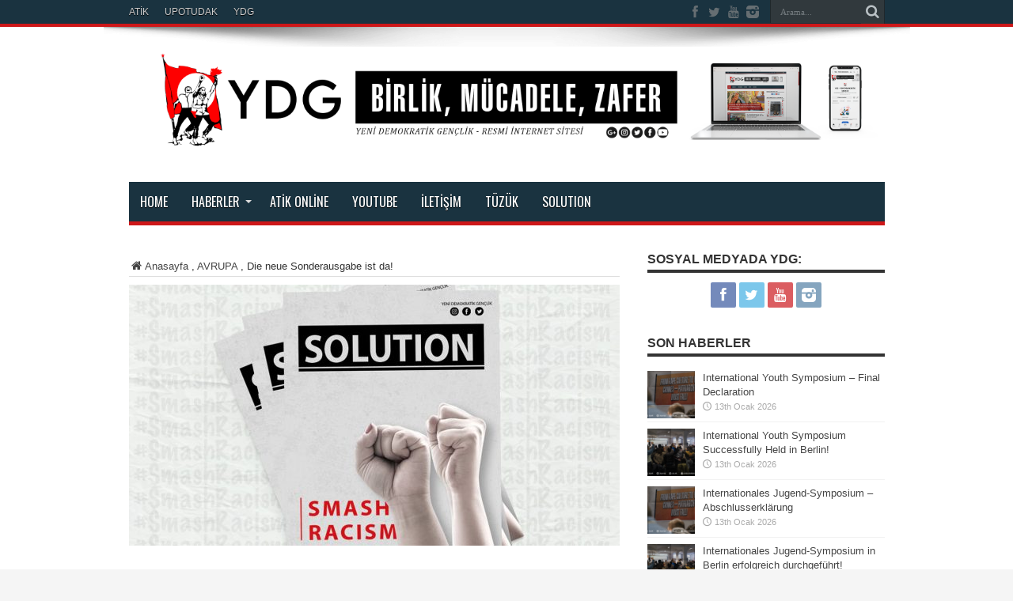

--- FILE ---
content_type: text/html; charset=UTF-8
request_url: https://www.ydg-online.org/die-neue-sonderausgabe-ist-da/
body_size: 13339
content:
<!DOCTYPE html>
<html dir="ltr" lang="tr"
	prefix="og: https://ogp.me/ns#"  prefix="og: http://ogp.me/ns#">
<head>
<meta charset="UTF-8" />
<link rel="profile" href="https://gmpg.org/xfn/11" />
<link rel="pingback" href="https://www.ydg-online.org/xmlrpc.php" />
<title>Die neue Sonderausgabe ist da! | YDG Online</title>

		<!-- All in One SEO Pro 4.2.4.1 - aioseo.com -->
		<meta name="description" content="Als Neue Demokratische Jugend steht das Thema Rassismus schon seit langem auf unserer Agenda. Dazu haben wir bereits in vielen Bereichen praktische Aktionen gemacht. Nun teilen wir euch unsere Recherchen zu dem Thema, das wir versucht haben aus unterschiedlichen Perspektiven zu betrachten, in unserer neuen Ausgabe der Solution.Die Themen der Zeitschrift, die in deutscher und" />
		<meta name="robots" content="max-image-preview:large" />
		<meta name="keywords" content="ydg" />
		<link rel="canonical" href="https://www.ydg-online.org/die-neue-sonderausgabe-ist-da/" />
		<meta name="generator" content="All in One SEO Pro (AIOSEO) 4.2.4.1 " />
		<meta property="og:locale" content="tr_TR" />
		<meta property="og:site_name" content="YDG Online" />
		<meta property="og:type" content="article" />
		<meta property="og:title" content="Die neue Sonderausgabe ist da! | YDG Online" />
		<meta property="og:description" content="Als Neue Demokratische Jugend steht das Thema Rassismus schon seit langem auf unserer Agenda. Dazu haben wir bereits in vielen Bereichen praktische Aktionen gemacht. Nun teilen wir euch unsere Recherchen zu dem Thema, das wir versucht haben aus unterschiedlichen Perspektiven zu betrachten, in unserer neuen Ausgabe der Solution.Die Themen der Zeitschrift, die in deutscher und" />
		<meta property="og:url" content="https://www.ydg-online.org/die-neue-sonderausgabe-ist-da/" />
		<meta property="og:image" content="https://www.ydg-online.org/wp-content/uploads/2021/09/WhatsApp-Image-2021-09-08-at-14.03.10.jpeg" />
		<meta property="og:image:secure_url" content="https://www.ydg-online.org/wp-content/uploads/2021/09/WhatsApp-Image-2021-09-08-at-14.03.10.jpeg" />
		<meta property="og:image:width" content="2048" />
		<meta property="og:image:height" content="2048" />
		<meta property="article:published_time" content="2021-09-08T12:20:45+00:00" />
		<meta property="article:modified_time" content="2021-10-06T21:46:21+00:00" />
		<meta name="twitter:card" content="summary" />
		<meta name="twitter:title" content="Die neue Sonderausgabe ist da! | YDG Online" />
		<meta name="twitter:description" content="Als Neue Demokratische Jugend steht das Thema Rassismus schon seit langem auf unserer Agenda. Dazu haben wir bereits in vielen Bereichen praktische Aktionen gemacht. Nun teilen wir euch unsere Recherchen zu dem Thema, das wir versucht haben aus unterschiedlichen Perspektiven zu betrachten, in unserer neuen Ausgabe der Solution.Die Themen der Zeitschrift, die in deutscher und" />
		<meta name="twitter:image" content="https://www.ydg-online.org/wp-content/uploads/2021/09/WhatsApp-Image-2021-09-08-at-14.03.10.jpeg" />
		<meta name="google" content="nositelinkssearchbox" />
		<script type="application/ld+json" class="aioseo-schema">
			{"@context":"https:\/\/schema.org","@graph":[{"@type":"WebSite","@id":"https:\/\/www.ydg-online.org\/#website","url":"https:\/\/www.ydg-online.org\/","name":"YDG Online","description":"Yeni Demokratik Gen\u00e7lik Web Sitesi","inLanguage":"tr-TR","publisher":{"@id":"https:\/\/www.ydg-online.org\/#organization"}},{"@type":"Organization","@id":"https:\/\/www.ydg-online.org\/#organization","name":"YDG Online","url":"https:\/\/www.ydg-online.org\/"},{"@type":"BreadcrumbList","@id":"https:\/\/www.ydg-online.org\/die-neue-sonderausgabe-ist-da\/#breadcrumblist","itemListElement":[{"@type":"ListItem","@id":"https:\/\/www.ydg-online.org\/#listItem","position":1,"item":{"@type":"WebPage","@id":"https:\/\/www.ydg-online.org\/","name":"Ev","description":"Yeni Demokratik Gen\u00e7lik Web Sitesi","url":"https:\/\/www.ydg-online.org\/"},"nextItem":"https:\/\/www.ydg-online.org\/die-neue-sonderausgabe-ist-da\/#listItem"},{"@type":"ListItem","@id":"https:\/\/www.ydg-online.org\/die-neue-sonderausgabe-ist-da\/#listItem","position":2,"item":{"@type":"WebPage","@id":"https:\/\/www.ydg-online.org\/die-neue-sonderausgabe-ist-da\/","name":"Die neue Sonderausgabe\u00a0ist da!","description":"Als Neue Demokratische Jugend steht das Thema Rassismus schon seit langem auf unserer Agenda. Dazu haben wir bereits in vielen Bereichen praktische Aktionen gemacht. Nun teilen wir euch unsere Recherchen zu dem Thema, das wir versucht haben aus unterschiedlichen Perspektiven zu betrachten, in unserer neuen Ausgabe der Solution.Die Themen der Zeitschrift, die in deutscher und","url":"https:\/\/www.ydg-online.org\/die-neue-sonderausgabe-ist-da\/"},"previousItem":"https:\/\/www.ydg-online.org\/#listItem"}]},{"@type":"Person","@id":"https:\/\/www.ydg-online.org\/author\/editor\/#author","url":"https:\/\/www.ydg-online.org\/author\/editor\/","name":"YDG Editor","image":{"@type":"ImageObject","@id":"https:\/\/www.ydg-online.org\/die-neue-sonderausgabe-ist-da\/#authorImage","url":"https:\/\/secure.gravatar.com\/avatar\/1db63272ddf88c84dc95a0746ca4c6a5?s=96&d=mm&r=g","width":96,"height":96,"caption":"YDG Editor"}},{"@type":"WebPage","@id":"https:\/\/www.ydg-online.org\/die-neue-sonderausgabe-ist-da\/#webpage","url":"https:\/\/www.ydg-online.org\/die-neue-sonderausgabe-ist-da\/","name":"Die neue Sonderausgabe ist da! | YDG Online","description":"Als Neue Demokratische Jugend steht das Thema Rassismus schon seit langem auf unserer Agenda. Dazu haben wir bereits in vielen Bereichen praktische Aktionen gemacht. Nun teilen wir euch unsere Recherchen zu dem Thema, das wir versucht haben aus unterschiedlichen Perspektiven zu betrachten, in unserer neuen Ausgabe der Solution.Die Themen der Zeitschrift, die in deutscher und","inLanguage":"tr-TR","isPartOf":{"@id":"https:\/\/www.ydg-online.org\/#website"},"breadcrumb":{"@id":"https:\/\/www.ydg-online.org\/die-neue-sonderausgabe-ist-da\/#breadcrumblist"},"author":"https:\/\/www.ydg-online.org\/author\/editor\/#author","creator":"https:\/\/www.ydg-online.org\/author\/editor\/#author","image":{"@type":"ImageObject","@id":"https:\/\/www.ydg-online.org\/#mainImage","url":"https:\/\/www.ydg-online.org\/wp-content\/uploads\/2021\/09\/WhatsApp-Image-2021-09-08-at-14.03.10.jpeg","width":2048,"height":2048},"primaryImageOfPage":{"@id":"https:\/\/www.ydg-online.org\/die-neue-sonderausgabe-ist-da\/#mainImage"},"datePublished":"2021-09-08T12:20:45+02:00","dateModified":"2021-10-06T21:46:21+02:00"},{"@type":"Article","@id":"https:\/\/www.ydg-online.org\/die-neue-sonderausgabe-ist-da\/#article","name":"Die neue Sonderausgabe ist da! | YDG Online","description":"Als Neue Demokratische Jugend steht das Thema Rassismus schon seit langem auf unserer Agenda. Dazu haben wir bereits in vielen Bereichen praktische Aktionen gemacht. Nun teilen wir euch unsere Recherchen zu dem Thema, das wir versucht haben aus unterschiedlichen Perspektiven zu betrachten, in unserer neuen Ausgabe der Solution.Die Themen der Zeitschrift, die in deutscher und","inLanguage":"tr-TR","headline":"Die neue Sonderausgabe\u00a0ist da!","author":{"@id":"https:\/\/www.ydg-online.org\/author\/editor\/#author"},"publisher":{"@id":"https:\/\/www.ydg-online.org\/#organization"},"datePublished":"2021-09-08T12:20:45+02:00","dateModified":"2021-10-06T21:46:21+02:00","articleSection":"AVRUPA, YDG, ydg","mainEntityOfPage":{"@id":"https:\/\/www.ydg-online.org\/die-neue-sonderausgabe-ist-da\/#webpage"},"isPartOf":{"@id":"https:\/\/www.ydg-online.org\/die-neue-sonderausgabe-ist-da\/#webpage"},"image":{"@type":"ImageObject","@id":"https:\/\/www.ydg-online.org\/#articleImage","url":"https:\/\/www.ydg-online.org\/wp-content\/uploads\/2021\/09\/WhatsApp-Image-2021-09-08-at-14.03.10.jpeg","width":2048,"height":2048}}]}
		</script>
		<!-- All in One SEO Pro -->

<link rel='dns-prefetch' href='//fonts.googleapis.com' />
<link rel='dns-prefetch' href='//s.w.org' />
<link rel="alternate" type="application/rss+xml" title="YDG Online &raquo; beslemesi" href="https://www.ydg-online.org/feed/" />
<script type="1d2d8fc4fe7ede986043b535-text/javascript">
window._wpemojiSettings = {"baseUrl":"https:\/\/s.w.org\/images\/core\/emoji\/14.0.0\/72x72\/","ext":".png","svgUrl":"https:\/\/s.w.org\/images\/core\/emoji\/14.0.0\/svg\/","svgExt":".svg","source":{"concatemoji":"https:\/\/www.ydg-online.org\/wp-includes\/js\/wp-emoji-release.min.js"}};
/*! This file is auto-generated */
!function(e,a,t){var n,r,o,i=a.createElement("canvas"),p=i.getContext&&i.getContext("2d");function s(e,t){var a=String.fromCharCode,e=(p.clearRect(0,0,i.width,i.height),p.fillText(a.apply(this,e),0,0),i.toDataURL());return p.clearRect(0,0,i.width,i.height),p.fillText(a.apply(this,t),0,0),e===i.toDataURL()}function c(e){var t=a.createElement("script");t.src=e,t.defer=t.type="text/javascript",a.getElementsByTagName("head")[0].appendChild(t)}for(o=Array("flag","emoji"),t.supports={everything:!0,everythingExceptFlag:!0},r=0;r<o.length;r++)t.supports[o[r]]=function(e){if(!p||!p.fillText)return!1;switch(p.textBaseline="top",p.font="600 32px Arial",e){case"flag":return s([127987,65039,8205,9895,65039],[127987,65039,8203,9895,65039])?!1:!s([55356,56826,55356,56819],[55356,56826,8203,55356,56819])&&!s([55356,57332,56128,56423,56128,56418,56128,56421,56128,56430,56128,56423,56128,56447],[55356,57332,8203,56128,56423,8203,56128,56418,8203,56128,56421,8203,56128,56430,8203,56128,56423,8203,56128,56447]);case"emoji":return!s([129777,127995,8205,129778,127999],[129777,127995,8203,129778,127999])}return!1}(o[r]),t.supports.everything=t.supports.everything&&t.supports[o[r]],"flag"!==o[r]&&(t.supports.everythingExceptFlag=t.supports.everythingExceptFlag&&t.supports[o[r]]);t.supports.everythingExceptFlag=t.supports.everythingExceptFlag&&!t.supports.flag,t.DOMReady=!1,t.readyCallback=function(){t.DOMReady=!0},t.supports.everything||(n=function(){t.readyCallback()},a.addEventListener?(a.addEventListener("DOMContentLoaded",n,!1),e.addEventListener("load",n,!1)):(e.attachEvent("onload",n),a.attachEvent("onreadystatechange",function(){"complete"===a.readyState&&t.readyCallback()})),(e=t.source||{}).concatemoji?c(e.concatemoji):e.wpemoji&&e.twemoji&&(c(e.twemoji),c(e.wpemoji)))}(window,document,window._wpemojiSettings);
</script>
<style type="text/css">
img.wp-smiley,
img.emoji {
	display: inline !important;
	border: none !important;
	box-shadow: none !important;
	height: 1em !important;
	width: 1em !important;
	margin: 0 0.07em !important;
	vertical-align: -0.1em !important;
	background: none !important;
	padding: 0 !important;
}
</style>
	<link rel='stylesheet' id='wp-block-library-css'  href='https://www.ydg-online.org/wp-includes/css/dist/block-library/style.min.css' type='text/css' media='all' />
<style id='global-styles-inline-css' type='text/css'>
body{--wp--preset--color--black: #000000;--wp--preset--color--cyan-bluish-gray: #abb8c3;--wp--preset--color--white: #ffffff;--wp--preset--color--pale-pink: #f78da7;--wp--preset--color--vivid-red: #cf2e2e;--wp--preset--color--luminous-vivid-orange: #ff6900;--wp--preset--color--luminous-vivid-amber: #fcb900;--wp--preset--color--light-green-cyan: #7bdcb5;--wp--preset--color--vivid-green-cyan: #00d084;--wp--preset--color--pale-cyan-blue: #8ed1fc;--wp--preset--color--vivid-cyan-blue: #0693e3;--wp--preset--color--vivid-purple: #9b51e0;--wp--preset--gradient--vivid-cyan-blue-to-vivid-purple: linear-gradient(135deg,rgba(6,147,227,1) 0%,rgb(155,81,224) 100%);--wp--preset--gradient--light-green-cyan-to-vivid-green-cyan: linear-gradient(135deg,rgb(122,220,180) 0%,rgb(0,208,130) 100%);--wp--preset--gradient--luminous-vivid-amber-to-luminous-vivid-orange: linear-gradient(135deg,rgba(252,185,0,1) 0%,rgba(255,105,0,1) 100%);--wp--preset--gradient--luminous-vivid-orange-to-vivid-red: linear-gradient(135deg,rgba(255,105,0,1) 0%,rgb(207,46,46) 100%);--wp--preset--gradient--very-light-gray-to-cyan-bluish-gray: linear-gradient(135deg,rgb(238,238,238) 0%,rgb(169,184,195) 100%);--wp--preset--gradient--cool-to-warm-spectrum: linear-gradient(135deg,rgb(74,234,220) 0%,rgb(151,120,209) 20%,rgb(207,42,186) 40%,rgb(238,44,130) 60%,rgb(251,105,98) 80%,rgb(254,248,76) 100%);--wp--preset--gradient--blush-light-purple: linear-gradient(135deg,rgb(255,206,236) 0%,rgb(152,150,240) 100%);--wp--preset--gradient--blush-bordeaux: linear-gradient(135deg,rgb(254,205,165) 0%,rgb(254,45,45) 50%,rgb(107,0,62) 100%);--wp--preset--gradient--luminous-dusk: linear-gradient(135deg,rgb(255,203,112) 0%,rgb(199,81,192) 50%,rgb(65,88,208) 100%);--wp--preset--gradient--pale-ocean: linear-gradient(135deg,rgb(255,245,203) 0%,rgb(182,227,212) 50%,rgb(51,167,181) 100%);--wp--preset--gradient--electric-grass: linear-gradient(135deg,rgb(202,248,128) 0%,rgb(113,206,126) 100%);--wp--preset--gradient--midnight: linear-gradient(135deg,rgb(2,3,129) 0%,rgb(40,116,252) 100%);--wp--preset--duotone--dark-grayscale: url('#wp-duotone-dark-grayscale');--wp--preset--duotone--grayscale: url('#wp-duotone-grayscale');--wp--preset--duotone--purple-yellow: url('#wp-duotone-purple-yellow');--wp--preset--duotone--blue-red: url('#wp-duotone-blue-red');--wp--preset--duotone--midnight: url('#wp-duotone-midnight');--wp--preset--duotone--magenta-yellow: url('#wp-duotone-magenta-yellow');--wp--preset--duotone--purple-green: url('#wp-duotone-purple-green');--wp--preset--duotone--blue-orange: url('#wp-duotone-blue-orange');--wp--preset--font-size--small: 13px;--wp--preset--font-size--medium: 20px;--wp--preset--font-size--large: 36px;--wp--preset--font-size--x-large: 42px;}.has-black-color{color: var(--wp--preset--color--black) !important;}.has-cyan-bluish-gray-color{color: var(--wp--preset--color--cyan-bluish-gray) !important;}.has-white-color{color: var(--wp--preset--color--white) !important;}.has-pale-pink-color{color: var(--wp--preset--color--pale-pink) !important;}.has-vivid-red-color{color: var(--wp--preset--color--vivid-red) !important;}.has-luminous-vivid-orange-color{color: var(--wp--preset--color--luminous-vivid-orange) !important;}.has-luminous-vivid-amber-color{color: var(--wp--preset--color--luminous-vivid-amber) !important;}.has-light-green-cyan-color{color: var(--wp--preset--color--light-green-cyan) !important;}.has-vivid-green-cyan-color{color: var(--wp--preset--color--vivid-green-cyan) !important;}.has-pale-cyan-blue-color{color: var(--wp--preset--color--pale-cyan-blue) !important;}.has-vivid-cyan-blue-color{color: var(--wp--preset--color--vivid-cyan-blue) !important;}.has-vivid-purple-color{color: var(--wp--preset--color--vivid-purple) !important;}.has-black-background-color{background-color: var(--wp--preset--color--black) !important;}.has-cyan-bluish-gray-background-color{background-color: var(--wp--preset--color--cyan-bluish-gray) !important;}.has-white-background-color{background-color: var(--wp--preset--color--white) !important;}.has-pale-pink-background-color{background-color: var(--wp--preset--color--pale-pink) !important;}.has-vivid-red-background-color{background-color: var(--wp--preset--color--vivid-red) !important;}.has-luminous-vivid-orange-background-color{background-color: var(--wp--preset--color--luminous-vivid-orange) !important;}.has-luminous-vivid-amber-background-color{background-color: var(--wp--preset--color--luminous-vivid-amber) !important;}.has-light-green-cyan-background-color{background-color: var(--wp--preset--color--light-green-cyan) !important;}.has-vivid-green-cyan-background-color{background-color: var(--wp--preset--color--vivid-green-cyan) !important;}.has-pale-cyan-blue-background-color{background-color: var(--wp--preset--color--pale-cyan-blue) !important;}.has-vivid-cyan-blue-background-color{background-color: var(--wp--preset--color--vivid-cyan-blue) !important;}.has-vivid-purple-background-color{background-color: var(--wp--preset--color--vivid-purple) !important;}.has-black-border-color{border-color: var(--wp--preset--color--black) !important;}.has-cyan-bluish-gray-border-color{border-color: var(--wp--preset--color--cyan-bluish-gray) !important;}.has-white-border-color{border-color: var(--wp--preset--color--white) !important;}.has-pale-pink-border-color{border-color: var(--wp--preset--color--pale-pink) !important;}.has-vivid-red-border-color{border-color: var(--wp--preset--color--vivid-red) !important;}.has-luminous-vivid-orange-border-color{border-color: var(--wp--preset--color--luminous-vivid-orange) !important;}.has-luminous-vivid-amber-border-color{border-color: var(--wp--preset--color--luminous-vivid-amber) !important;}.has-light-green-cyan-border-color{border-color: var(--wp--preset--color--light-green-cyan) !important;}.has-vivid-green-cyan-border-color{border-color: var(--wp--preset--color--vivid-green-cyan) !important;}.has-pale-cyan-blue-border-color{border-color: var(--wp--preset--color--pale-cyan-blue) !important;}.has-vivid-cyan-blue-border-color{border-color: var(--wp--preset--color--vivid-cyan-blue) !important;}.has-vivid-purple-border-color{border-color: var(--wp--preset--color--vivid-purple) !important;}.has-vivid-cyan-blue-to-vivid-purple-gradient-background{background: var(--wp--preset--gradient--vivid-cyan-blue-to-vivid-purple) !important;}.has-light-green-cyan-to-vivid-green-cyan-gradient-background{background: var(--wp--preset--gradient--light-green-cyan-to-vivid-green-cyan) !important;}.has-luminous-vivid-amber-to-luminous-vivid-orange-gradient-background{background: var(--wp--preset--gradient--luminous-vivid-amber-to-luminous-vivid-orange) !important;}.has-luminous-vivid-orange-to-vivid-red-gradient-background{background: var(--wp--preset--gradient--luminous-vivid-orange-to-vivid-red) !important;}.has-very-light-gray-to-cyan-bluish-gray-gradient-background{background: var(--wp--preset--gradient--very-light-gray-to-cyan-bluish-gray) !important;}.has-cool-to-warm-spectrum-gradient-background{background: var(--wp--preset--gradient--cool-to-warm-spectrum) !important;}.has-blush-light-purple-gradient-background{background: var(--wp--preset--gradient--blush-light-purple) !important;}.has-blush-bordeaux-gradient-background{background: var(--wp--preset--gradient--blush-bordeaux) !important;}.has-luminous-dusk-gradient-background{background: var(--wp--preset--gradient--luminous-dusk) !important;}.has-pale-ocean-gradient-background{background: var(--wp--preset--gradient--pale-ocean) !important;}.has-electric-grass-gradient-background{background: var(--wp--preset--gradient--electric-grass) !important;}.has-midnight-gradient-background{background: var(--wp--preset--gradient--midnight) !important;}.has-small-font-size{font-size: var(--wp--preset--font-size--small) !important;}.has-medium-font-size{font-size: var(--wp--preset--font-size--medium) !important;}.has-large-font-size{font-size: var(--wp--preset--font-size--large) !important;}.has-x-large-font-size{font-size: var(--wp--preset--font-size--x-large) !important;}
</style>
<link rel='stylesheet' id='contact-form-7-css'  href='https://www.ydg-online.org/wp-content/plugins/contact-form-7/includes/css/styles.css' type='text/css' media='all' />
<link rel='stylesheet' id='iphorm-css'  href='https://www.ydg-online.org/wp-content/plugins/iphorm-form-builder/css/styles.css' type='text/css' media='all' />
<link rel='stylesheet' id='qtip-css'  href='https://www.ydg-online.org/wp-content/plugins/iphorm-form-builder/js/qtip2/jquery.qtip.min.css' type='text/css' media='all' />
<link rel='stylesheet' id='iphorm-fancybox-css'  href='https://www.ydg-online.org/wp-content/plugins/iphorm-form-builder/js/fancybox/jquery.fancybox-1.3.4.css' type='text/css' media='all' />
<link rel='stylesheet' id='iphorm-uniform-theme-1-css'  href='https://www.ydg-online.org/wp-content/plugins/iphorm-form-builder/js/uniform/themes/aristo/aristo.css' type='text/css' media='all' />
<link rel='stylesheet' id='iphorm-theme-1-css'  href='https://www.ydg-online.org/wp-content/plugins/iphorm-form-builder/themes/light/rounded.css' type='text/css' media='all' />
<link rel='stylesheet' id='responsive-lightbox-nivo-css'  href='https://www.ydg-online.org/wp-content/plugins/responsive-lightbox/assets/nivo/nivo-lightbox.min.css' type='text/css' media='all' />
<link rel='stylesheet' id='responsive-lightbox-nivo-default-css'  href='https://www.ydg-online.org/wp-content/plugins/responsive-lightbox/assets/nivo/themes/default/default.css' type='text/css' media='all' />
<link rel='stylesheet' id='tie-style-css'  href='https://www.ydg-online.org/wp-content/themes/jarida/style.css' type='text/css' media='all' />
<link rel='stylesheet' id='PT+Sans-css'  href='https://fonts.googleapis.com/css?family=PT+Sans%3Aregular%2Citalic%2C700%2C700italic&#038;subset=latin%2Clatin-ext' type='text/css' media='all' />
<link rel='stylesheet' id='Oswald-css'  href='https://fonts.googleapis.com/css?family=Oswald%3A300%2Cregular%2C700&#038;subset=latin%2Clatin-ext' type='text/css' media='all' />
<link rel='stylesheet' id='PT+Sans+Narrow-css'  href='https://fonts.googleapis.com/css?family=PT+Sans+Narrow%3Aregular%2C700&#038;subset=latin%2Clatin-ext' type='text/css' media='all' />
<script type="1d2d8fc4fe7ede986043b535-text/javascript" src='https://www.ydg-online.org/wp-includes/js/jquery/jquery.min.js' id='jquery-core-js'></script>
<script type="1d2d8fc4fe7ede986043b535-text/javascript" src='https://www.ydg-online.org/wp-includes/js/jquery/jquery-migrate.min.js' id='jquery-migrate-js'></script>
<script type="1d2d8fc4fe7ede986043b535-text/javascript" src='https://www.ydg-online.org/wp-content/plugins/iphorm-form-builder/js/iphorm.js' id='iphorm-js'></script>
<script type="1d2d8fc4fe7ede986043b535-text/javascript" src='https://www.ydg-online.org/wp-content/plugins/responsive-lightbox/assets/nivo/nivo-lightbox.min.js' id='responsive-lightbox-nivo-js'></script>
<script type="1d2d8fc4fe7ede986043b535-text/javascript" src='https://www.ydg-online.org/wp-includes/js/underscore.min.js' id='underscore-js'></script>
<script type="1d2d8fc4fe7ede986043b535-text/javascript" src='https://www.ydg-online.org/wp-content/plugins/responsive-lightbox/assets/infinitescroll/infinite-scroll.pkgd.min.js' id='responsive-lightbox-infinite-scroll-js'></script>
<script type="1d2d8fc4fe7ede986043b535-text/javascript" id='responsive-lightbox-js-before'>
var rlArgs = {"script":"nivo","selector":"lightbox","customEvents":"","activeGalleries":true,"effect":"fade","clickOverlayToClose":true,"keyboardNav":true,"errorMessage":"The requested content cannot be loaded. Please try again later.","woocommerce_gallery":false,"ajaxurl":"https:\/\/www.ydg-online.org\/wp-admin\/admin-ajax.php","nonce":"a795beac9c","preview":false,"postId":5070,"scriptExtension":false};
</script>
<script type="1d2d8fc4fe7ede986043b535-text/javascript" src='https://www.ydg-online.org/wp-content/plugins/responsive-lightbox/js/front.js' id='responsive-lightbox-js'></script>
<link rel="https://api.w.org/" href="https://www.ydg-online.org/wp-json/" /><link rel="alternate" type="application/json" href="https://www.ydg-online.org/wp-json/wp/v2/posts/5070" /><link rel="EditURI" type="application/rsd+xml" title="RSD" href="https://www.ydg-online.org/xmlrpc.php?rsd" />
<link rel="wlwmanifest" type="application/wlwmanifest+xml" href="https://www.ydg-online.org/wp-includes/wlwmanifest.xml" /> 
<meta name="generator" content="WordPress 6.0.11" />
<link rel='shortlink' href='https://www.ydg-online.org/?p=5070' />
<link rel="alternate" type="application/json+oembed" href="https://www.ydg-online.org/wp-json/oembed/1.0/embed?url=https%3A%2F%2Fwww.ydg-online.org%2Fdie-neue-sonderausgabe-ist-da%2F" />
<link rel="alternate" type="text/xml+oembed" href="https://www.ydg-online.org/wp-json/oembed/1.0/embed?url=https%3A%2F%2Fwww.ydg-online.org%2Fdie-neue-sonderausgabe-ist-da%2F&#038;format=xml" />
<link rel="shortcut icon" href="https://www.ydg-online.org/wp-content/uploads/2023/03/YDG-3.png" title="Favicon" /><meta property="og:title" content="Die neue Sonderausgabe ist da!"/>
<meta property="og:type" content="article"/>
<meta property="og:description" content="
Als Neue Demokratische Jugend steht das Thema Rassismus schon seit langem auf unserer Agenda. Dazu ..."/>
<meta property="og:url" content="https://www.ydg-online.org/die-neue-sonderausgabe-ist-da/"/>
<meta property="og:site_name" content="YDG Online"/>
<meta property="og:image" content="https://www.ydg-online.org/wp-content/uploads/2021/09/WhatsApp-Image-2021-09-08-at-14.03.10-620x330.jpeg" />
<!--[if IE]>
<script type="text/javascript">jQuery(document).ready(function (){ jQuery(".menu-item").has("ul").children("a").attr("aria-haspopup", "true");});</script>
<![endif]-->
<!--[if lt IE 9]>
<script src="https://www.ydg-online.org/wp-content/themes/jarida/js/html5.js"></script>
<script src="https://www.ydg-online.org/wp-content/themes/jarida/js/selectivizr-min.js"></script>
<![endif]-->
<!--[if IE 8]>
<link rel="stylesheet" type="text/css" media="all" href="https://www.ydg-online.org/wp-content/themes/jarida/css/ie8.css" />
<![endif]-->
<meta http-equiv="X-UA-Compatible" content="IE=edge,chrome=1" />
<meta name="viewport" content="width=device-width, initial-scale=1, maximum-scale=1, user-scalable=no" />
<style type="text/css" media="screen">

body{background:#f5f5f5;}
.background-cover{
	background-color:#f5f5f5 !important;
	}

body{
	font-family: Arial, Helvetica, sans-serif;
	font-size : 13px !important;
}

.logo h1 a, .logo h2 a{
	font-family: 'PT Sans';
}

#main-nav, #main-nav ul li a{
	font-family: 'Oswald';
	font-style: normal !important;
}

.post-title{
	font-family: 'PT Sans';
	color :#000000 !important;
	font-style: normal !important;
}

h2.post-box-title, h2.post-box-title a{
	font-family: Arial, Helvetica, sans-serif;
}

p.post-meta, p.post-meta a{
	font-family: 'PT Sans Narrow';
}

body.single .entry, body.page .entry{
	font-family: Arial, Helvetica, sans-serif;
	color :#423742 !important;
	font-size : 16px !important;
}

.widget-top h4, .widget-top h4 a{
	font-family: Arial, Helvetica, sans-serif;
	font-weight: bold !important;
}

.footer-widget-top h4, .footer-widget-top h4 a{
	font-family: Arial, Helvetica, sans-serif;
}
	#main-nav ul li.current-menu-item a,
	#main-nav ul li.current-menu-item a:hover,
	#main-nav ul li.current-menu-parent a,
	#main-nav ul li.current-menu-parent a:hover,
	#main-nav ul li.current-page-ancestor a,
	#main-nav ul li.current-page-ancestor a:hover,
	.pagination span.current,
	.ei-slider-thumbs li.ei-slider-element,
	.breaking-news span,
	.ei-title h2,h2.cat-box-title,
	a.more-link,.scroll-nav a,
	.flex-direction-nav a,
	.tagcloud a:hover,
	#tabbed-widget ul.tabs li.active a,
	.slider-caption h2, .full-width .content .slider-caption h2,
	.review-percentage .review-item span span,.review-final-score,
	.woocommerce span.onsale, .woocommerce-page span.onsale ,
	.woocommerce .widget_price_filter .ui-slider .ui-slider-handle, .woocommerce-page .widget_price_filter .ui-slider .ui-slider-handle,
	.button,a.button,#main-content input[type="submit"],#main-content input[type="submit"]:focus, span.onsale,
	.mejs-container .mejs-controls .mejs-time-rail .mejs-time-current,
	#reading-position-indicator {
		background-color:#cd1719 !important;
	}
	::-webkit-scrollbar-thumb{background-color:#cd1719 !important;}
	#main-nav,.top-nav {border-bottom-color: #cd1719;}
	.cat-box , .footer-bottom .container{border-top-color: #cd1719;}
.top-nav, .top-nav ul ul {background-color:#1a3340;}
#main-nav, #main-nav ul ul, #main-nav ul li.mega-menu .mega-menu-block {background-color:#1a3340 !important;;}
#main-nav ul li a , #main-nav ul ul a , #main-nav ul.sub-menu a {
	color: #ffffff !important;	}
#main-nav ul li.current-menu-item a  {
		text-shadow: 0 1px 1px #059fc5 !important;}
#main-nav ul li {
	border-color: #1a3340;
}
#main-nav ul ul li, #main-nav ul ul li:first-child {
	border-top-color: #1a3340;
}
#main-nav ul li a {
	border-left-color: #1a3340;
}
#main-nav ul ul li, #main-nav ul ul li:first-child {
	border-bottom-color: #1a3340;
}

footer , .footer-bottom{background:#2e2e30     ;}


</style>
<link rel="apple-touch-icon-precomposed" sizes="144x144" href="https://www.ydg-online.org/wp-content/uploads/2023/03/YDG-5.png" />
<link rel="apple-touch-icon-precomposed" sizes="120x120" href="https://www.ydg-online.org/wp-content/uploads/2023/03/YDG-5.png" />
<link rel="apple-touch-icon-precomposed" sizes="72x72" href="https://www.ydg-online.org/wp-content/uploads/2023/03/YDG-5.png" />
<link rel="apple-touch-icon-precomposed" href="https://www.ydg-online.org/wp-content/uploads/2023/03/YDG-4.png" />

<link rel="icon" href="https://www.ydg-online.org/wp-content/uploads/2019/04/cropped-Logo-32x32.png" sizes="32x32" />
<link rel="icon" href="https://www.ydg-online.org/wp-content/uploads/2019/04/cropped-Logo-192x192.png" sizes="192x192" />
<link rel="apple-touch-icon" href="https://www.ydg-online.org/wp-content/uploads/2019/04/cropped-Logo-180x180.png" />
<meta name="msapplication-TileImage" content="https://www.ydg-online.org/wp-content/uploads/2019/04/cropped-Logo-270x270.png" />
</head>
<body id="top" class="post-template-default single single-post postid-5070 single-format-standard">
	<div class="background-cover"></div>
	<div class="wrapper full-site layout-2c animated">
				<div class="top-nav fade-in animated1 head_menu">
			<div class="container">
				<div class="search-block">
					<form method="get" id="searchform" action="https://www.ydg-online.org/">
						<button class="search-button" type="submit" value="Arama"></button>
						<input type="text" id="s" name="s" value="Arama..." onfocus="if (!window.__cfRLUnblockHandlers) return false; if (this.value == 'Arama...') {this.value = '';}" onblur="if (!window.__cfRLUnblockHandlers) return false; if (this.value == '') {this.value = 'Arama...';}" data-cf-modified-1d2d8fc4fe7ede986043b535-="" />
					</form>
				</div><!-- .search-block /-->
						<div class="social-icons icon_flat">
		<a class="tooldown" title="Facebook" href="https://www.facebook.com/YDG.ATIK" target="_blank"><i class="tieicon-facebook"></i></a><a class="tooldown" title="Twitter" href="https://twitter.com/home" target="_blank"><i class="tieicon-twitter"></i></a><a class="tooldown" title="Youtube" href="https://www.youtube.com/channel/UCuYj4oP9eHJJyUTiV4s6vAQ" target="_blank"><i class="tieicon-youtube"></i></a><a class="tooldown" title="instagram" href="https://www.instagram.com/yenidemokratikgenclik/?hl=de" target="_blank"><i class="tieicon-instagram"></i></a>	</div>


				<div class="top-menu"><ul id="menu-top-menu" class="menu"><li id="menu-item-3120" class="menu-item menu-item-type-custom menu-item-object-custom menu-item-3120"><a href="http://www.atik-online.net">ATİK</a></li>
<li id="menu-item-3121" class="menu-item menu-item-type-custom menu-item-object-custom menu-item-3121"><a href="http://www.upotudak.net">UPOTUDAK</a></li>
<li id="menu-item-3131" class="menu-item menu-item-type-custom menu-item-object-custom menu-item-3131"><a href="http://www.yenidemokratgenclik.org/">YDG</a></li>
</ul></div>				
			</div>
		</div><!-- .top-menu /-->
		
		<div class="container">
		<header id="theme-header">
		<div class="header-content fade-in animated1">
			<div class="logo">
			<h2>								<a title="YDG Online" href="https://www.ydg-online.org/">
					<img src="https://www.ydg-online.org/wp-content/uploads/2023/11/YDG-Titel-site11111_.png" alt="YDG Online" /><strong>YDG Online Yeni Demokratik Gençlik Web Sitesi</strong>
				</a>
			</h2>			</div><!-- .logo /-->
						<div class="clear"></div>
		</div>
									<nav id="main-nav" class="fade-in animated2">
				<div class="container">
				<div class="main-menu"><ul id="menu-anamunu" class="menu"><li id="menu-item-3106" class="menu-item  menu-item-type-custom  menu-item-object-custom  menu-item-home"><a href="https://www.ydg-online.org/">Home</a></li>
<li id="menu-item-2833" class="menu-item  menu-item-type-custom  menu-item-object-custom  menu-item-has-children"><a href="#">Haberler</a>
<ul class="sub-menu">
	<li id="menu-item-2835" class="menu-item  menu-item-type-taxonomy  menu-item-object-category  current-post-ancestor  current-menu-parent  current-post-parent"><a href="https://www.ydg-online.org/category/ydg/">YDG</a></li>
	<li id="menu-item-2834" class="menu-item  menu-item-type-taxonomy  menu-item-object-category  current-post-ancestor  current-menu-parent  current-post-parent"><a href="https://www.ydg-online.org/category/avrupa/">AVRUPA</a></li>
	<li id="menu-item-2836" class="menu-item  menu-item-type-taxonomy  menu-item-object-category"><a href="https://www.ydg-online.org/category/turkiye/">TÜRKİYE</a></li>
	<li id="menu-item-5714" class="menu-item  menu-item-type-taxonomy  menu-item-object-category"><a href="https://www.ydg-online.org/category/aciklama-erklarung/">AÇIKLAMA/ERKLÄRUNG</a></li>
	<li id="menu-item-5717" class="menu-item  menu-item-type-taxonomy  menu-item-object-category"><a href="https://www.ydg-online.org/category/roportaj-interview/">RÖPORTAJ/INTERVIEW</a></li>
	<li id="menu-item-5716" class="menu-item  menu-item-type-taxonomy  menu-item-object-category"><a href="https://www.ydg-online.org/category/yazi/">MAKALE/ARTIKEL</a></li>
	<li id="menu-item-5715" class="menu-item  menu-item-type-taxonomy  menu-item-object-category"><a href="https://www.ydg-online.org/category/aufruf/">ÇAĞRI/AUFRUF</a></li>
</ul> <!--End Sub Menu -->
</li>
<li id="menu-item-5718" class="menu-item  menu-item-type-custom  menu-item-object-custom"><a href="https://www.atik-online.net">ATİK ONLİNE</a></li>
<li id="menu-item-5730" class="menu-item  menu-item-type-custom  menu-item-object-custom"><a href="https://www.youtube.com/channel/UCuYj4oP9eHJJyUTiV4s6vAQ">YouTube</a></li>
<li id="menu-item-2831" class="menu-item  menu-item-type-post_type  menu-item-object-page"><a href="https://www.ydg-online.org/iletisim/">İletişim</a></li>
<li id="menu-item-3278" class="menu-item  menu-item-type-post_type  menu-item-object-page"><a href="https://www.ydg-online.org/yeni-demokratik-genclikin-tuezuegue/">TÜZÜK</a></li>
<li id="menu-item-5636" class="menu-item  menu-item-type-post_type  menu-item-object-page"><a href="https://www.ydg-online.org/solution/">SOLUTION</a></li>
</ul></div>				</div>
			</nav><!-- .main-nav /-->
		</header><!-- #header /-->

	<div id="main-content" class="container fade-in animated3 sidebar-right">
<div class="content-wrap">
	<div class="content">
		<div xmlns:v="http://rdf.data-vocabulary.org/#"  id="crumbs"><span typeof="v:Breadcrumb"><a rel="v:url" property="v:title" class="crumbs-home" href="https://www.ydg-online.org"><i class="tieicon-home"></i>Anasayfa</a></span> , <span typeof="v:Breadcrumb"><a rel="v:url" property="v:title" href="https://www.ydg-online.org/category/avrupa/">AVRUPA</a></span> , <span class="current">Die neue Sonderausgabe ist da!</span></div>
		
		
		
		<article id="the-post" class="post-listing post-5070 post type-post status-publish format-standard has-post-thumbnail hentry category-avrupa category-ydg tag-ydg-2">
					<div class="single-post-thumb">
			 <img width="620" height="330" src="https://www.ydg-online.org/wp-content/uploads/2021/09/WhatsApp-Image-2021-09-08-at-14.03.10-620x330.jpeg" class="attachment-slider size-slider wp-post-image" alt="" srcset="https://www.ydg-online.org/wp-content/uploads/2021/09/WhatsApp-Image-2021-09-08-at-14.03.10-620x330.jpeg 620w, https://www.ydg-online.org/wp-content/uploads/2021/09/WhatsApp-Image-2021-09-08-at-14.03.10-300x160.jpeg 300w" sizes="(max-width: 620px) 100vw, 620px" />		</div>
		

			<div class="post-inner">
				<h1 class="name post-title entry-title" itemprop="itemReviewed" itemscope itemtype="http://schema.org/Thing"><span itemprop="name">Die neue Sonderausgabe ist da!</span></h1>

						
<p class="post-meta">
	
	<span class="post-cats">Kategori: <a href="https://www.ydg-online.org/category/avrupa/" rel="category tag">AVRUPA</a>, <a href="https://www.ydg-online.org/category/ydg/" rel="category tag">YDG</a></span>
	
		
	 <span class="tie-date">8th Eylül 2021</span>	
</p>
<div class="clear"></div>
				<div class="entry">
					
					
<p>Als Neue Demokratische Jugend steht das Thema Rassismus schon seit langem auf unserer Agenda. Dazu haben wir bereits in vielen Bereichen praktische Aktionen gemacht. Nun teilen wir euch unsere Recherchen zu dem Thema, das wir versucht haben aus unterschiedlichen Perspektiven zu betrachten, in unserer neuen Ausgabe der Solution.<br>Die Themen der Zeitschrift, die in deutscher und türkischer Sprache unter dem Titel Smash Racism erscheint, lauten wie folgt:&nbsp;</p>



<ol><li>Rassismus und Nationalismus </li><li>Die Rolle des Rassismus in der faschistischen Ideologie</li><li>Über den Nationalismus</li><li>Was ist die Dreyfus-Affäre?</li><li>Die rassistische Politik und Provokationen rassistischer Parteien in Europa</li><li>Der NSU-Prozess und Rassismus in Deutschland</li><li>Buchvorstellung: Frantz Fanon: Die Verdammten dieser Erde</li></ol>



<figure class="wp-container-2 wp-block-gallery-1 wp-block-gallery columns-1 is-cropped"><ul class="blocks-gallery-grid"><li class="blocks-gallery-item"><figure><img loading="lazy" width="1024" height="1024" src="https://www.ydg-online.org/wp-content/uploads/2021/09/WhatsApp-Image-2021-09-08-at-14.03.10-1024x1024.jpeg" alt="" data-id="5071" data-full-url="https://www.ydg-online.org/wp-content/uploads/2021/09/WhatsApp-Image-2021-09-08-at-14.03.10.jpeg" data-link="https://www.ydg-online.org/?attachment_id=5071" class="wp-image-5071" srcset="https://www.ydg-online.org/wp-content/uploads/2021/09/WhatsApp-Image-2021-09-08-at-14.03.10-1024x1024.jpeg 1024w, https://www.ydg-online.org/wp-content/uploads/2021/09/WhatsApp-Image-2021-09-08-at-14.03.10-300x300.jpeg 300w, https://www.ydg-online.org/wp-content/uploads/2021/09/WhatsApp-Image-2021-09-08-at-14.03.10-150x150.jpeg 150w, https://www.ydg-online.org/wp-content/uploads/2021/09/WhatsApp-Image-2021-09-08-at-14.03.10-768x768.jpeg 768w, https://www.ydg-online.org/wp-content/uploads/2021/09/WhatsApp-Image-2021-09-08-at-14.03.10-1536x1536.jpeg 1536w, https://www.ydg-online.org/wp-content/uploads/2021/09/WhatsApp-Image-2021-09-08-at-14.03.10-70x70.jpeg 70w, https://www.ydg-online.org/wp-content/uploads/2021/09/WhatsApp-Image-2021-09-08-at-14.03.10.jpeg 2048w" sizes="(max-width: 1024px) 100vw, 1024px" /></figure></li></ul></figure>
					
					
									</div><!-- .entry /-->
				<span style="display:none"><a href="https://www.ydg-online.org/tag/ydg-2/" rel="tag">ydg</a></span>				<span style="display:none" class="updated">2021-09-08</span>
								<div style="display:none" class="vcard author" itemprop="author" itemscope itemtype="http://schema.org/Person"><strong class="fn" itemprop="name"><a href="https://www.ydg-online.org/author/editor/" title="YDG Editor tarafından yazılan yazılar" rel="author">YDG Editor</a></strong></div>
				
				
			</div><!-- .post-inner -->
		</article><!-- .post-listing -->
		<p class="post-tag">Etiketler:<a href="https://www.ydg-online.org/tag/ydg-2/" rel="tag">ydg</a></p>

		
				<div class="post-navigation">
			<div class="post-previous"><a href="https://www.ydg-online.org/reportage-mit-idil-sen-uber-die-gewalt-an-frauen-und-lgbti-personen-in-der-turkei/" rel="prev"><span>Önceki:</span> Reportage mit Idil Şen über die Gewalt an Frauen und LGBTI+ Personen in der Türkei</a></div>
			<div class="post-next"><a href="https://www.ydg-online.org/solution-ozel-sayisi-cikti/" rel="next"><span>Sonraki:</span> Solution özel sayısı çıktı !</a></div>
		</div><!-- .post-navigation -->
		
		
			<section id="related_posts">
		<div class="block-head">
			<h3>İlgili Yazılar</h3><div class="stripe-line"></div>
		</div>
		<div class="post-listing">
						<div class="related-item">
							
				<div class="post-thumbnail">
					<a href="https://www.ydg-online.org/duisburgda-suruc-sehitleri-anildi/" title="Direk link: Duisburg&#8217;da Suruç Şehitleri Anıldı" rel="bookmark">
						<img width="300" height="160" src="https://www.ydg-online.org/wp-content/uploads/2025/07/Suruc-300x160.png" class="attachment-tie-large size-tie-large wp-post-image" alt="" loading="lazy" srcset="https://www.ydg-online.org/wp-content/uploads/2025/07/Suruc-300x160.png 300w, https://www.ydg-online.org/wp-content/uploads/2025/07/Suruc-1024x549.png 1024w, https://www.ydg-online.org/wp-content/uploads/2025/07/Suruc-768x412.png 768w, https://www.ydg-online.org/wp-content/uploads/2025/07/Suruc-1536x824.png 1536w, https://www.ydg-online.org/wp-content/uploads/2025/07/Suruc-2048x1098.png 2048w, https://www.ydg-online.org/wp-content/uploads/2025/07/Suruc-620x330.png 620w" sizes="(max-width: 300px) 100vw, 300px" />											</a>
				</div><!-- post-thumbnail /-->
							
				<h3><a href="https://www.ydg-online.org/duisburgda-suruc-sehitleri-anildi/" title="Direk link: Duisburg&#8217;da Suruç Şehitleri Anıldı" rel="bookmark">Duisburg&#8217;da Suruç Şehitleri Anıldı</a></h3>
				<p class="post-meta"><span class="tie-date">20th Temmuz 2025</span></p>
			</div>
						<div class="related-item">
							
				<div class="post-thumbnail">
					<a href="https://www.ydg-online.org/solidaritatshungerstreik-fur-politische-gefangene/" title="Direk link: Solidaritätshungerstreik für politische Gefangene" rel="bookmark">
						<img width="300" height="160" src="https://www.ydg-online.org/wp-content/uploads/2025/06/Unbenannt-1-300x160.png" class="attachment-tie-large size-tie-large wp-post-image" alt="" loading="lazy" srcset="https://www.ydg-online.org/wp-content/uploads/2025/06/Unbenannt-1-300x160.png 300w, https://www.ydg-online.org/wp-content/uploads/2025/06/Unbenannt-1-620x330.png 620w" sizes="(max-width: 300px) 100vw, 300px" />											</a>
				</div><!-- post-thumbnail /-->
							
				<h3><a href="https://www.ydg-online.org/solidaritatshungerstreik-fur-politische-gefangene/" title="Direk link: Solidaritätshungerstreik für politische Gefangene" rel="bookmark">Solidaritätshungerstreik für politische Gefangene</a></h3>
				<p class="post-meta"><span class="tie-date">12th Haziran 2025</span></p>
			</div>
						<div class="related-item">
							
				<div class="post-thumbnail">
					<a href="https://www.ydg-online.org/gedenkveranstaltung-fur-ibrahim-kaypakkaya-wurde-von-der-ydg-sym-in-stuttgart-organisiert/" title="Direk link: Gedenkveranstaltung für İbrahim Kaypakkaya wurde von der YDG &#038; SYM in Stuttgart organisiert" rel="bookmark">
						<img width="300" height="160" src="https://www.ydg-online.org/wp-content/uploads/2025/05/stuttgart3_-300x160.png" class="attachment-tie-large size-tie-large wp-post-image" alt="" loading="lazy" srcset="https://www.ydg-online.org/wp-content/uploads/2025/05/stuttgart3_-300x160.png 300w, https://www.ydg-online.org/wp-content/uploads/2025/05/stuttgart3_-1024x549.png 1024w, https://www.ydg-online.org/wp-content/uploads/2025/05/stuttgart3_-768x412.png 768w, https://www.ydg-online.org/wp-content/uploads/2025/05/stuttgart3_-1536x824.png 1536w, https://www.ydg-online.org/wp-content/uploads/2025/05/stuttgart3_-2048x1098.png 2048w, https://www.ydg-online.org/wp-content/uploads/2025/05/stuttgart3_-620x330.png 620w" sizes="(max-width: 300px) 100vw, 300px" />											</a>
				</div><!-- post-thumbnail /-->
							
				<h3><a href="https://www.ydg-online.org/gedenkveranstaltung-fur-ibrahim-kaypakkaya-wurde-von-der-ydg-sym-in-stuttgart-organisiert/" title="Direk link: Gedenkveranstaltung für İbrahim Kaypakkaya wurde von der YDG &#038; SYM in Stuttgart organisiert" rel="bookmark">Gedenkveranstaltung für İbrahim Kaypakkaya wurde von der YDG &#038; SYM in Stuttgart organisiert</a></h3>
				<p class="post-meta"><span class="tie-date">25th Mayıs 2025</span></p>
			</div>
						<div class="clear"></div>
		</div>
	</section>
	
		
		
	</div><!-- .content -->
</div> <!-- .content-wrap -->
<aside class="sidebar">
<div id="social-3" class="widget social-icons-widget"><div class="widget-top"><h4>SOSYAL MEDYADA YDG:</h4><div class="stripe-line"></div></div>
						<div class="widget-container">		<div class="social-icons icon_32">
		<a class="ttip" title="Facebook" href="https://www.facebook.com/YDG.ATIK" target="_blank"><i class="tieicon-facebook"></i></a><a class="ttip" title="Twitter" href="https://twitter.com/home" target="_blank"><i class="tieicon-twitter"></i></a><a class="ttip" title="Youtube" href="https://www.youtube.com/channel/UCuYj4oP9eHJJyUTiV4s6vAQ" target="_blank"><i class="tieicon-youtube"></i></a><a class="ttip" title="instagram" href="https://www.instagram.com/yenidemokratikgenclik/?hl=de" target="_blank"><i class="tieicon-instagram"></i></a>	</div>

</div></div><!-- .widget /--><div id="posts-list-widget-2" class="widget posts-list"><div class="widget-top"><h4>SON HABERLER		</h4><div class="stripe-line"></div></div>
						<div class="widget-container">				<ul>
					<li>
			<div class="post-thumbnail">
			<a href="https://www.ydg-online.org/international-youth-symposium-final-declaration/" title="Direk link: International Youth Symposium – Final Declaration" rel="bookmark"><img width="70" height="70" src="https://www.ydg-online.org/wp-content/uploads/2026/01/berlin-1-70x70.png" class="attachment-tie-small size-tie-small wp-post-image" alt="" loading="lazy" srcset="https://www.ydg-online.org/wp-content/uploads/2026/01/berlin-1-70x70.png 70w, https://www.ydg-online.org/wp-content/uploads/2026/01/berlin-1-150x150.png 150w" sizes="(max-width: 70px) 100vw, 70px" /></a>
		</div><!-- post-thumbnail /-->
		<h3><a href="https://www.ydg-online.org/international-youth-symposium-final-declaration/">International Youth Symposium – Final Declaration</a></h3>
	 <span class="date"><span class="tie-date">13th Ocak 2026</span></span>
</li>
<li>
			<div class="post-thumbnail">
			<a href="https://www.ydg-online.org/international-youth-symposium-successfully-held-in-berlin/" title="Direk link: International Youth Symposium Successfully Held in Berlin!" rel="bookmark"><img width="70" height="70" src="https://www.ydg-online.org/wp-content/uploads/2026/01/Berlin-70x70.png" class="attachment-tie-small size-tie-small wp-post-image" alt="" loading="lazy" srcset="https://www.ydg-online.org/wp-content/uploads/2026/01/Berlin-70x70.png 70w, https://www.ydg-online.org/wp-content/uploads/2026/01/Berlin-150x150.png 150w" sizes="(max-width: 70px) 100vw, 70px" /></a>
		</div><!-- post-thumbnail /-->
		<h3><a href="https://www.ydg-online.org/international-youth-symposium-successfully-held-in-berlin/">International Youth Symposium Successfully Held in Berlin!</a></h3>
	 <span class="date"><span class="tie-date">13th Ocak 2026</span></span>
</li>
<li>
			<div class="post-thumbnail">
			<a href="https://www.ydg-online.org/internationales-jugend-symposium-abschlusserklarung/" title="Direk link: Internationales Jugend-Symposium – Abschlusserklärung" rel="bookmark"><img width="70" height="70" src="https://www.ydg-online.org/wp-content/uploads/2026/01/berlin-1-70x70.png" class="attachment-tie-small size-tie-small wp-post-image" alt="" loading="lazy" srcset="https://www.ydg-online.org/wp-content/uploads/2026/01/berlin-1-70x70.png 70w, https://www.ydg-online.org/wp-content/uploads/2026/01/berlin-1-150x150.png 150w" sizes="(max-width: 70px) 100vw, 70px" /></a>
		</div><!-- post-thumbnail /-->
		<h3><a href="https://www.ydg-online.org/internationales-jugend-symposium-abschlusserklarung/">Internationales Jugend-Symposium – Abschlusserklärung</a></h3>
	 <span class="date"><span class="tie-date">13th Ocak 2026</span></span>
</li>
<li>
			<div class="post-thumbnail">
			<a href="https://www.ydg-online.org/internationales-jugend-symposium-in-berlin-erfolgreich-durchgefuhrt/" title="Direk link: Internationales Jugend-Symposium in Berlin erfolgreich durchgeführt!" rel="bookmark"><img width="70" height="70" src="https://www.ydg-online.org/wp-content/uploads/2026/01/Berlin-70x70.png" class="attachment-tie-small size-tie-small wp-post-image" alt="" loading="lazy" srcset="https://www.ydg-online.org/wp-content/uploads/2026/01/Berlin-70x70.png 70w, https://www.ydg-online.org/wp-content/uploads/2026/01/Berlin-150x150.png 150w" sizes="(max-width: 70px) 100vw, 70px" /></a>
		</div><!-- post-thumbnail /-->
		<h3><a href="https://www.ydg-online.org/internationales-jugend-symposium-in-berlin-erfolgreich-durchgefuhrt/">Internationales Jugend-Symposium in Berlin erfolgreich durchgeführt!</a></h3>
	 <span class="date"><span class="tie-date">13th Ocak 2026</span></span>
</li>
<li>
			<div class="post-thumbnail">
			<a href="https://www.ydg-online.org/enternasyonal-genclik-sempozyumu-sonuc-bildirgesi/" title="Direk link: Enternasyonal Gençlik Sempozyumu – Sonuç Bildirgesi" rel="bookmark"><img width="70" height="70" src="https://www.ydg-online.org/wp-content/uploads/2026/01/berlin-1-70x70.png" class="attachment-tie-small size-tie-small wp-post-image" alt="" loading="lazy" srcset="https://www.ydg-online.org/wp-content/uploads/2026/01/berlin-1-70x70.png 70w, https://www.ydg-online.org/wp-content/uploads/2026/01/berlin-1-150x150.png 150w" sizes="(max-width: 70px) 100vw, 70px" /></a>
		</div><!-- post-thumbnail /-->
		<h3><a href="https://www.ydg-online.org/enternasyonal-genclik-sempozyumu-sonuc-bildirgesi/">Enternasyonal Gençlik Sempozyumu – Sonuç Bildirgesi</a></h3>
	 <span class="date"><span class="tie-date">13th Ocak 2026</span></span>
</li>
				</ul>
		<div class="clear"></div>
	</div></div><!-- .widget /--><div id="widget_sp_image-12" class="widget widget_sp_image"><div class="widget-top"><h4>YDG Onur Üyeleri!</h4><div class="stripe-line"></div></div>
						<div class="widget-container"><img width="2040" height="1025" alt="YDG Onur Üyeleri!" class="attachment-full aligncenter" style="max-width: 100%;" srcset="https://www.ydg-online.org/wp-content/uploads/2023/11/Bildschirmfoto-2023-11-14-um-13.50.53.png 2040w, https://www.ydg-online.org/wp-content/uploads/2023/11/Bildschirmfoto-2023-11-14-um-13.50.53-300x151.png 300w, https://www.ydg-online.org/wp-content/uploads/2023/11/Bildschirmfoto-2023-11-14-um-13.50.53-1024x515.png 1024w, https://www.ydg-online.org/wp-content/uploads/2023/11/Bildschirmfoto-2023-11-14-um-13.50.53-768x386.png 768w, https://www.ydg-online.org/wp-content/uploads/2023/11/Bildschirmfoto-2023-11-14-um-13.50.53-1536x772.png 1536w" sizes="(max-width: 2040px) 100vw, 2040px" src="https://www.ydg-online.org/wp-content/uploads/2023/11/Bildschirmfoto-2023-11-14-um-13.50.53.png" /></div></div><!-- .widget /--></aside>
<div class="clear"></div>		<div class="clear"></div>
	</div><!-- .container /-->

		</div><!-- .container -->

	<footer id="theme-footer" class="fade-in animated4">
	<div id="footer-widget-area" class="footer-4c container">

			<div id="footer-first" class="footer-widgets-box">
			<div id="text-html-widget-2" class="footer-widget text-html"><div class="footer-widget-top"><h4>YDG Online</h4></div>
						<div class="footer-widget-container"><div ><ul>
	<li><a href="https://www.ydg-online.org/">Anasayfa</a></li>
	<li><a href="https://www.ydg-online.org/site-haritasi/">Site Haritası</a></li>
	<li><a href="https://www.ydg-online.org/zaman-tuneli/">Zaman Tüneli</a></li>
	<li><a href="https://www.ydg-online.org/iletisim">İletişim</a></li>
</ul>
				</div><div class="clear"></div></div></div><!-- .widget /--><div id="archives-3" class="footer-widget widget_archive"><div class="footer-widget-top"><h4>Arşivler</h4></div>
						<div class="footer-widget-container">		<label class="screen-reader-text" for="archives-dropdown-3">Arşivler</label>
		<select id="archives-dropdown-3" name="archive-dropdown">
			
			<option value="">Ay seçin</option>
				<option value='https://www.ydg-online.org/2026/01/'> Ocak 2026 </option>
	<option value='https://www.ydg-online.org/2025/12/'> Aralık 2025 </option>
	<option value='https://www.ydg-online.org/2025/11/'> Kasım 2025 </option>
	<option value='https://www.ydg-online.org/2025/10/'> Ekim 2025 </option>
	<option value='https://www.ydg-online.org/2025/09/'> Eylül 2025 </option>
	<option value='https://www.ydg-online.org/2025/08/'> Ağustos 2025 </option>
	<option value='https://www.ydg-online.org/2025/07/'> Temmuz 2025 </option>
	<option value='https://www.ydg-online.org/2025/06/'> Haziran 2025 </option>
	<option value='https://www.ydg-online.org/2025/05/'> Mayıs 2025 </option>
	<option value='https://www.ydg-online.org/2025/04/'> Nisan 2025 </option>
	<option value='https://www.ydg-online.org/2025/03/'> Mart 2025 </option>
	<option value='https://www.ydg-online.org/2025/02/'> Şubat 2025 </option>
	<option value='https://www.ydg-online.org/2025/01/'> Ocak 2025 </option>
	<option value='https://www.ydg-online.org/2024/12/'> Aralık 2024 </option>
	<option value='https://www.ydg-online.org/2024/11/'> Kasım 2024 </option>
	<option value='https://www.ydg-online.org/2024/10/'> Ekim 2024 </option>
	<option value='https://www.ydg-online.org/2024/09/'> Eylül 2024 </option>
	<option value='https://www.ydg-online.org/2024/08/'> Ağustos 2024 </option>
	<option value='https://www.ydg-online.org/2024/07/'> Temmuz 2024 </option>
	<option value='https://www.ydg-online.org/2024/06/'> Haziran 2024 </option>
	<option value='https://www.ydg-online.org/2024/05/'> Mayıs 2024 </option>
	<option value='https://www.ydg-online.org/2024/04/'> Nisan 2024 </option>
	<option value='https://www.ydg-online.org/2024/03/'> Mart 2024 </option>
	<option value='https://www.ydg-online.org/2024/02/'> Şubat 2024 </option>
	<option value='https://www.ydg-online.org/2024/01/'> Ocak 2024 </option>
	<option value='https://www.ydg-online.org/2023/12/'> Aralık 2023 </option>
	<option value='https://www.ydg-online.org/2023/11/'> Kasım 2023 </option>
	<option value='https://www.ydg-online.org/2023/10/'> Ekim 2023 </option>
	<option value='https://www.ydg-online.org/2023/09/'> Eylül 2023 </option>
	<option value='https://www.ydg-online.org/2023/08/'> Ağustos 2023 </option>
	<option value='https://www.ydg-online.org/2023/06/'> Haziran 2023 </option>
	<option value='https://www.ydg-online.org/2023/05/'> Mayıs 2023 </option>
	<option value='https://www.ydg-online.org/2023/04/'> Nisan 2023 </option>
	<option value='https://www.ydg-online.org/2023/03/'> Mart 2023 </option>
	<option value='https://www.ydg-online.org/2023/02/'> Şubat 2023 </option>
	<option value='https://www.ydg-online.org/2023/01/'> Ocak 2023 </option>
	<option value='https://www.ydg-online.org/2022/12/'> Aralık 2022 </option>
	<option value='https://www.ydg-online.org/2022/11/'> Kasım 2022 </option>
	<option value='https://www.ydg-online.org/2022/10/'> Ekim 2022 </option>
	<option value='https://www.ydg-online.org/2022/09/'> Eylül 2022 </option>
	<option value='https://www.ydg-online.org/2022/08/'> Ağustos 2022 </option>
	<option value='https://www.ydg-online.org/2022/06/'> Haziran 2022 </option>
	<option value='https://www.ydg-online.org/2022/05/'> Mayıs 2022 </option>
	<option value='https://www.ydg-online.org/2022/04/'> Nisan 2022 </option>
	<option value='https://www.ydg-online.org/2022/03/'> Mart 2022 </option>
	<option value='https://www.ydg-online.org/2022/02/'> Şubat 2022 </option>
	<option value='https://www.ydg-online.org/2022/01/'> Ocak 2022 </option>
	<option value='https://www.ydg-online.org/2021/12/'> Aralık 2021 </option>
	<option value='https://www.ydg-online.org/2021/11/'> Kasım 2021 </option>
	<option value='https://www.ydg-online.org/2021/10/'> Ekim 2021 </option>
	<option value='https://www.ydg-online.org/2021/09/'> Eylül 2021 </option>
	<option value='https://www.ydg-online.org/2021/07/'> Temmuz 2021 </option>
	<option value='https://www.ydg-online.org/2021/06/'> Haziran 2021 </option>
	<option value='https://www.ydg-online.org/2021/05/'> Mayıs 2021 </option>
	<option value='https://www.ydg-online.org/2021/04/'> Nisan 2021 </option>
	<option value='https://www.ydg-online.org/2021/03/'> Mart 2021 </option>
	<option value='https://www.ydg-online.org/2021/02/'> Şubat 2021 </option>
	<option value='https://www.ydg-online.org/2021/01/'> Ocak 2021 </option>
	<option value='https://www.ydg-online.org/2020/11/'> Kasım 2020 </option>
	<option value='https://www.ydg-online.org/2020/10/'> Ekim 2020 </option>
	<option value='https://www.ydg-online.org/2020/08/'> Ağustos 2020 </option>
	<option value='https://www.ydg-online.org/2020/07/'> Temmuz 2020 </option>
	<option value='https://www.ydg-online.org/2020/06/'> Haziran 2020 </option>
	<option value='https://www.ydg-online.org/2020/05/'> Mayıs 2020 </option>
	<option value='https://www.ydg-online.org/2020/04/'> Nisan 2020 </option>
	<option value='https://www.ydg-online.org/2020/03/'> Mart 2020 </option>
	<option value='https://www.ydg-online.org/2020/02/'> Şubat 2020 </option>
	<option value='https://www.ydg-online.org/2020/01/'> Ocak 2020 </option>
	<option value='https://www.ydg-online.org/2019/12/'> Aralık 2019 </option>
	<option value='https://www.ydg-online.org/2019/11/'> Kasım 2019 </option>
	<option value='https://www.ydg-online.org/2019/10/'> Ekim 2019 </option>
	<option value='https://www.ydg-online.org/2019/09/'> Eylül 2019 </option>
	<option value='https://www.ydg-online.org/2019/07/'> Temmuz 2019 </option>
	<option value='https://www.ydg-online.org/2019/06/'> Haziran 2019 </option>
	<option value='https://www.ydg-online.org/2019/04/'> Nisan 2019 </option>
	<option value='https://www.ydg-online.org/2019/03/'> Mart 2019 </option>
	<option value='https://www.ydg-online.org/2019/02/'> Şubat 2019 </option>
	<option value='https://www.ydg-online.org/2019/01/'> Ocak 2019 </option>
	<option value='https://www.ydg-online.org/2018/12/'> Aralık 2018 </option>
	<option value='https://www.ydg-online.org/2018/11/'> Kasım 2018 </option>
	<option value='https://www.ydg-online.org/2018/10/'> Ekim 2018 </option>
	<option value='https://www.ydg-online.org/2018/09/'> Eylül 2018 </option>
	<option value='https://www.ydg-online.org/2018/08/'> Ağustos 2018 </option>
	<option value='https://www.ydg-online.org/2018/07/'> Temmuz 2018 </option>
	<option value='https://www.ydg-online.org/2018/06/'> Haziran 2018 </option>
	<option value='https://www.ydg-online.org/2018/05/'> Mayıs 2018 </option>
	<option value='https://www.ydg-online.org/2018/04/'> Nisan 2018 </option>
	<option value='https://www.ydg-online.org/2018/03/'> Mart 2018 </option>
	<option value='https://www.ydg-online.org/2018/02/'> Şubat 2018 </option>
	<option value='https://www.ydg-online.org/2018/01/'> Ocak 2018 </option>
	<option value='https://www.ydg-online.org/2017/12/'> Aralık 2017 </option>
	<option value='https://www.ydg-online.org/2017/11/'> Kasım 2017 </option>
	<option value='https://www.ydg-online.org/2017/10/'> Ekim 2017 </option>
	<option value='https://www.ydg-online.org/2017/09/'> Eylül 2017 </option>
	<option value='https://www.ydg-online.org/2017/08/'> Ağustos 2017 </option>
	<option value='https://www.ydg-online.org/2017/07/'> Temmuz 2017 </option>
	<option value='https://www.ydg-online.org/2017/06/'> Haziran 2017 </option>
	<option value='https://www.ydg-online.org/2017/05/'> Mayıs 2017 </option>
	<option value='https://www.ydg-online.org/2017/04/'> Nisan 2017 </option>
	<option value='https://www.ydg-online.org/2016/01/'> Ocak 2016 </option>
	<option value='https://www.ydg-online.org/2015/12/'> Aralık 2015 </option>
	<option value='https://www.ydg-online.org/2015/11/'> Kasım 2015 </option>
	<option value='https://www.ydg-online.org/2015/10/'> Ekim 2015 </option>
	<option value='https://www.ydg-online.org/2015/09/'> Eylül 2015 </option>
	<option value='https://www.ydg-online.org/2015/07/'> Temmuz 2015 </option>
	<option value='https://www.ydg-online.org/2015/05/'> Mayıs 2015 </option>
	<option value='https://www.ydg-online.org/2015/04/'> Nisan 2015 </option>
	<option value='https://www.ydg-online.org/2015/03/'> Mart 2015 </option>
	<option value='https://www.ydg-online.org/2015/02/'> Şubat 2015 </option>
	<option value='https://www.ydg-online.org/2015/01/'> Ocak 2015 </option>
	<option value='https://www.ydg-online.org/2014/12/'> Aralık 2014 </option>
	<option value='https://www.ydg-online.org/2014/11/'> Kasım 2014 </option>
	<option value='https://www.ydg-online.org/2014/10/'> Ekim 2014 </option>
	<option value='https://www.ydg-online.org/2014/09/'> Eylül 2014 </option>
	<option value='https://www.ydg-online.org/2014/08/'> Ağustos 2014 </option>
	<option value='https://www.ydg-online.org/2014/07/'> Temmuz 2014 </option>
	<option value='https://www.ydg-online.org/2014/06/'> Haziran 2014 </option>
	<option value='https://www.ydg-online.org/2014/05/'> Mayıs 2014 </option>
	<option value='https://www.ydg-online.org/2014/04/'> Nisan 2014 </option>
	<option value='https://www.ydg-online.org/2014/03/'> Mart 2014 </option>
	<option value='https://www.ydg-online.org/2014/02/'> Şubat 2014 </option>
	<option value='https://www.ydg-online.org/2014/01/'> Ocak 2014 </option>
	<option value='https://www.ydg-online.org/2013/12/'> Aralık 2013 </option>
	<option value='https://www.ydg-online.org/2013/11/'> Kasım 2013 </option>
	<option value='https://www.ydg-online.org/2013/10/'> Ekim 2013 </option>
	<option value='https://www.ydg-online.org/2013/09/'> Eylül 2013 </option>
	<option value='https://www.ydg-online.org/2013/08/'> Ağustos 2013 </option>
	<option value='https://www.ydg-online.org/2013/07/'> Temmuz 2013 </option>
	<option value='https://www.ydg-online.org/2013/06/'> Haziran 2013 </option>
	<option value='https://www.ydg-online.org/2013/05/'> Mayıs 2013 </option>
	<option value='https://www.ydg-online.org/2013/04/'> Nisan 2013 </option>
	<option value='https://www.ydg-online.org/2013/03/'> Mart 2013 </option>
	<option value='https://www.ydg-online.org/2013/02/'> Şubat 2013 </option>
	<option value='https://www.ydg-online.org/2013/01/'> Ocak 2013 </option>
	<option value='https://www.ydg-online.org/2012/12/'> Aralık 2012 </option>
	<option value='https://www.ydg-online.org/2012/10/'> Ekim 2012 </option>
	<option value='https://www.ydg-online.org/2012/09/'> Eylül 2012 </option>
	<option value='https://www.ydg-online.org/2012/08/'> Ağustos 2012 </option>
	<option value='https://www.ydg-online.org/2012/07/'> Temmuz 2012 </option>
	<option value='https://www.ydg-online.org/2012/06/'> Haziran 2012 </option>
	<option value='https://www.ydg-online.org/2012/05/'> Mayıs 2012 </option>
	<option value='https://www.ydg-online.org/2012/04/'> Nisan 2012 </option>
	<option value='https://www.ydg-online.org/2012/03/'> Mart 2012 </option>
	<option value='https://www.ydg-online.org/2012/02/'> Şubat 2012 </option>
	<option value='https://www.ydg-online.org/2012/01/'> Ocak 2012 </option>

		</select>

<script type="1d2d8fc4fe7ede986043b535-text/javascript">
/* <![CDATA[ */
(function() {
	var dropdown = document.getElementById( "archives-dropdown-3" );
	function onSelectChange() {
		if ( dropdown.options[ dropdown.selectedIndex ].value !== '' ) {
			document.location.href = this.options[ this.selectedIndex ].value;
		}
	}
	dropdown.onchange = onSelectChange;
})();
/* ]]> */
</script>
			</div></div><!-- .widget /-->		</div>
	
	

			<div id="footer-third" class="footer-widgets-box">
			<div id="facebook-widget-2" class="footer-widget facebook-widget"><div class="footer-widget-top"><h4>Find us on Facebook		</h4></div>
						<div class="footer-widget-container">			<div class="facebook-box">
				<iframe src="https://www.facebook.com/plugins/likebox.php?href=https://www.facebook.com/Yeni-Demokratik-Gençlik-177576189245871/&amp;width=300&amp;height=250&amp;colorscheme=light&amp;show_faces=true&amp;header=false&amp;stream=false&amp;show_border=false" scrolling="no" frameborder="0" style="border:none; overflow:hidden; width:300px; height:250px;" allowTransparency="true"></iframe>
			</div>
	</div></div><!-- .widget /-->		</div><!-- #third .widget-area -->
	
			<div id="footer-fourth" class="footer-widgets-box">
			<div id="social-2" class="footer-widget social-icons-widget"><div class="footer-widget-top"><h4>SOSYAL MEDYADA YDG:</h4></div>
						<div class="footer-widget-container">		<div class="social-icons icon_32">
		<a class="ttip" title="Facebook" href="https://www.facebook.com/YDG.ATIK" target="_blank"><i class="tieicon-facebook"></i></a><a class="ttip" title="Twitter" href="https://twitter.com/home" target="_blank"><i class="tieicon-twitter"></i></a><a class="ttip" title="Youtube" href="https://www.youtube.com/channel/UCuYj4oP9eHJJyUTiV4s6vAQ" target="_blank"><i class="tieicon-youtube"></i></a><a class="ttip" title="instagram" href="https://www.instagram.com/yenidemokratikgenclik/?hl=de" target="_blank"><i class="tieicon-instagram"></i></a>	</div>

</div></div><!-- .widget /-->		</div><!-- #fourth .widget-area -->
	
	</div><!-- #footer-widget-area -->
	<div class="clear"></div>
</footer><!-- .Footer /-->
	<div class="clear"></div>
	<div class="footer-bottom fade-in animated4">
		<div class="container">
						<div class="alignleft">
			© Copyright 2026, All Rights Reserved. | Powered by <a href="http://www.wordpress.org">WordPress</a> | Designed by <a href="http://www.tielabs.com">Tielabs</a>			</div>
		</div><!-- .Container -->
	</div><!-- .Footer bottom -->

</div><!-- .Wrapper -->
<div id="fb-root"></div>
<div id="reading-position-indicator"></div><style>.wp-container-2 {display: flex;gap: 0.5em;flex-wrap: wrap;align-items: center;}.wp-container-2 > * { margin: 0; }</style>
<style> .wp-block-gallery-1{ --wp--style--unstable-gallery-gap: var( --wp--style--gallery-gap-default, var( --gallery-block--gutter-size, var( --wp--style--block-gap, 0.5em ) ) ); gap: var( --wp--style--gallery-gap-default, var( --gallery-block--gutter-size, var( --wp--style--block-gap, 0.5em ) ) )}</style><script type="1d2d8fc4fe7ede986043b535-text/javascript" src='https://www.ydg-online.org/wp-includes/js/dist/vendor/regenerator-runtime.min.js' id='regenerator-runtime-js'></script>
<script type="1d2d8fc4fe7ede986043b535-text/javascript" src='https://www.ydg-online.org/wp-includes/js/dist/vendor/wp-polyfill.min.js' id='wp-polyfill-js'></script>
<script type="1d2d8fc4fe7ede986043b535-text/javascript" id='contact-form-7-js-extra'>
/* <![CDATA[ */
var wpcf7 = {"api":{"root":"https:\/\/www.ydg-online.org\/wp-json\/","namespace":"contact-form-7\/v1"},"cached":"1"};
/* ]]> */
</script>
<script type="1d2d8fc4fe7ede986043b535-text/javascript" src='https://www.ydg-online.org/wp-content/plugins/contact-form-7/includes/js/index.js' id='contact-form-7-js'></script>
<script type="1d2d8fc4fe7ede986043b535-text/javascript" src='https://www.ydg-online.org/wp-content/plugins/iphorm-form-builder/js/swfupload.min.js' id='iphorm-swfupload-js'></script>
<script type="1d2d8fc4fe7ede986043b535-text/javascript" id='iphorm-plugin-js-extra'>
/* <![CDATA[ */
var iphormL10n = {"error_submitting_form":"An error occurred submitting the form","swfupload_flash_url":"https:\/\/www.ydg-online.org\/wp-includes\/js\/swfupload\/swfupload.swf","swfupload_upload_url":"https:\/\/www.ydg-online.org\/?iphorm_swfupload=1","swfupload_too_many":"You have attempted to queue too many files","swfupload_file_too_big":"This file exceeds the maximum upload size","swfupload_file_empty":"This file is empty","swfupload_file_type_not_allowed":"This file type is not allowed","swfupload_unknown_queue_error":"Unknown queue error, please try again later","swfupload_upload_error":"Upload error","swfupload_upload_failed":"Upload failed","swfupload_server_io":"Server IO error","swfupload_security_error":"Security error","swfupload_limit_exceeded":"Upload limit exceeded","swfupload_validation_failed":"Validation failed","swfupload_upload_stopped":"Upload stopped","swfupload_unknown_upload_error":"Unknown upload error","plugin_url":"https:\/\/www.ydg-online.org\/wp-content\/plugins\/iphorm-form-builder","ajax_url":"https:\/\/www.ydg-online.org\/wp-admin\/admin-ajax.php","preview_no_submit":"The form cannot be submitted in the preview"};
/* ]]> */
</script>
<script type="1d2d8fc4fe7ede986043b535-text/javascript" src='https://www.ydg-online.org/wp-content/plugins/iphorm-form-builder/js/jquery.iphorm.js' id='iphorm-plugin-js'></script>
<script type="1d2d8fc4fe7ede986043b535-text/javascript" src='https://www.ydg-online.org/wp-content/plugins/iphorm-form-builder/js/jquery.form.min.js' id='jquery-form-js'></script>
<script type="1d2d8fc4fe7ede986043b535-text/javascript" src='https://www.ydg-online.org/wp-content/plugins/iphorm-form-builder/js/jquery.smooth-scroll.min.js' id='jquery-smooth-scroll-js'></script>
<script type="1d2d8fc4fe7ede986043b535-text/javascript" src='https://www.ydg-online.org/wp-content/plugins/iphorm-form-builder/js/qtip2/jquery.qtip.min.js' id='qtip-js'></script>
<script type="1d2d8fc4fe7ede986043b535-text/javascript" src='https://www.ydg-online.org/wp-content/plugins/iphorm-form-builder/js/fancybox/jquery.fancybox-1.3.4.pack.js' id='fancybox-js'></script>
<script type="1d2d8fc4fe7ede986043b535-text/javascript" src='https://www.ydg-online.org/wp-content/plugins/iphorm-form-builder/js/uniform/jquery.uniform.min.js' id='uniform-js'></script>
<script type="1d2d8fc4fe7ede986043b535-text/javascript" src='https://www.ydg-online.org/wp-content/plugins/iphorm-form-builder/js/jquery.infieldlabel.min.js' id='infield-label-js'></script>
<script type="1d2d8fc4fe7ede986043b535-text/javascript" src='https://www.ydg-online.org/wp-content/plugins/iphorm-form-builder/themes/light/rounded.js' id='iphorm-theme-1-js'></script>
<script type="1d2d8fc4fe7ede986043b535-text/javascript" id='tie-scripts-js-extra'>
/* <![CDATA[ */
var tie = {"go_to":"Git...","ajaxurl":"https:\/\/www.ydg-online.org\/wp-admin\/admin-ajax.php","your_rating":"Sizin Puan\u0131n\u0131z:","is_singular":"1","reading_indicator":"true"};
/* ]]> */
</script>
<script type="1d2d8fc4fe7ede986043b535-text/javascript" src='https://www.ydg-online.org/wp-content/themes/jarida/js/tie-scripts.js' id='tie-scripts-js'></script>
<script src="/cdn-cgi/scripts/7d0fa10a/cloudflare-static/rocket-loader.min.js" data-cf-settings="1d2d8fc4fe7ede986043b535-|49" defer></script><script defer src="https://static.cloudflareinsights.com/beacon.min.js/vcd15cbe7772f49c399c6a5babf22c1241717689176015" integrity="sha512-ZpsOmlRQV6y907TI0dKBHq9Md29nnaEIPlkf84rnaERnq6zvWvPUqr2ft8M1aS28oN72PdrCzSjY4U6VaAw1EQ==" data-cf-beacon='{"version":"2024.11.0","token":"76deb4cdf0604ed097b5c2e5add1fe17","r":1,"server_timing":{"name":{"cfCacheStatus":true,"cfEdge":true,"cfExtPri":true,"cfL4":true,"cfOrigin":true,"cfSpeedBrain":true},"location_startswith":null}}' crossorigin="anonymous"></script>
</body>
</html>
